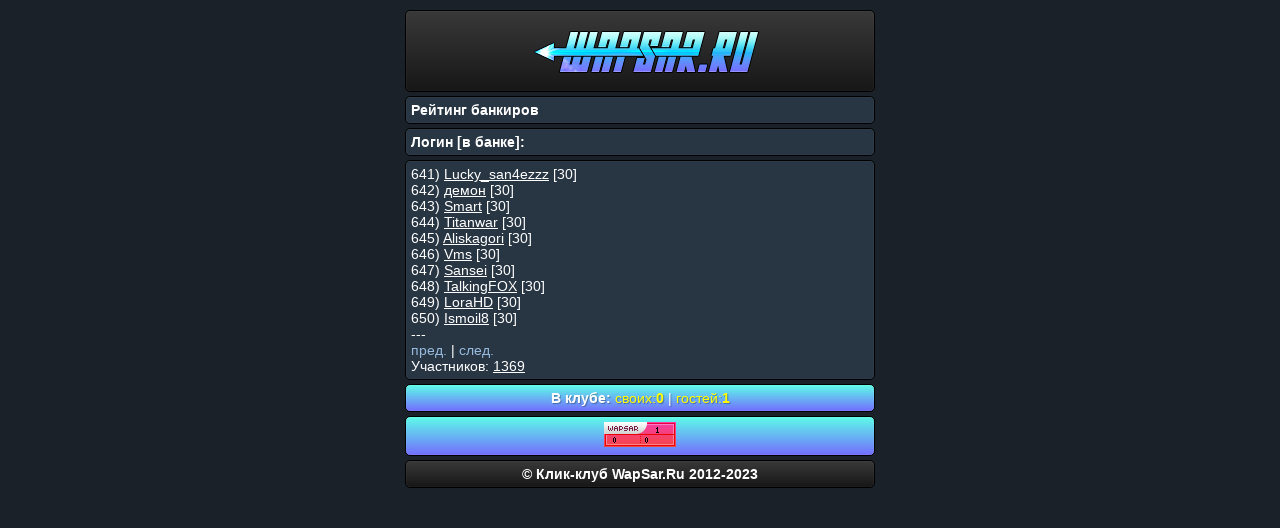

--- FILE ---
content_type: text/html; charset=utf-8
request_url: https://wapsar.ru/index.php?mode=rbank&page=65
body_size: 1786
content:
<?xml version="1.0" encoding="utf-8"?>
<!DOCTYPE html PUBLIC "-//WAPFORUM//DTD XHTML Mobile 1.0//EN" "http://www.wapforum.org/DTD/xhtml-mobile10.dtd">
<html xmlns="http://www.w3.org/1999/xhtml">
<head>
<META NAME="keywords" CONTENT="Клик-клуб, клик клуб, Wapsar, клик клуб Вапсар, Вапсар, тИЦ, пиар, pr, задания, автосерфинг, контекстная реклама, раскрутка, оптимизация, заработок, заработок на кликах, кликун, автокликер, прибыль, сео, seo, Яндекс, Гугл, партнерская программа, каталог сайтов, работа, финансы, букмейкерка, ставки на события, ставки на спорт">
<META NAME="description" CONTENT="Мы платим от 0.020 WMR за клик, 2 WMR минималка! Активных ссылок в клубе 30 штук, платим за рефералов, реферальских 30% от кликов! Мы раскрутим вас и поможем иметь стабильный доход! Контекстная реклама 5 кредитов за клик. Выводим средства на QIWI, Sberbank, YooMoney. Ставки на спортивные события для подогрева интереса от 1 кредита.">
<META NAME="copyright" CONTENT="pendulum47">
<META NAME="robots" CONTENT="ALL">
<link rel="shortcut icon" href="https://wapsar.ru/favicon.ico" />
<meta http-equiv="Content-Type" content="application/xhtml+xml; charset=UTF-8"/>
<meta name="yandex-verification" content="c0658a328a2b9e93" />
<title>WAPSAR - самый лучший клик-клуб и точка.</title><link rel="stylesheet" href="/includes/wapsar.css" type="text/css" /></head><body><div class='head'><a href="/"><img src="/img/logo-wi.png" width="225" height="42" align="absmiddle"/></a></div>
<div class="menuindexom"><b>Рейтинг банкиров</b></div><div class="menuindexom"><b>Логин [в банке]:</b></div><div class="menuindexom">641) <u>Lucky_san4ezzz</u> [30]<br/>642) <u>демон</u> [30]<br/>643) <u>Smart</u> [30]<br/>644) <u>Titanwar</u> [30]<br/>645) <u>Aliskagori</u> [30]<br/>646) <u>Vms</u> [30]<br/>647) <u>Sansei</u> [30]<br/>648) <u>TalkingFOX</u> [30]<br/>649) <u>LoraHD</u> [30]<br/>650) <u>Ismoil8</u> [30]<br/>---<br/><a href="/index.php?mode=rbank&amp;page=64">пред.</a> | <a href="/index.php?mode=rbank&amp;page=66">след.</a><br/>Участников: <u>1369</u></div><div class='downsw'><font color="white"><b>В клубе: </b></font><font color="#ffff00">своих:<b>0</b></font> | <font color="#ffff00">гостей:<b>1</b></font></a></br></div><div class='downsw'><noindex><center> <a href="https://top.wapsar.ru/1.in"><img src="//top.wapsar.ru/1.statbot" alt= "Рейтинг сайтов - ВАПСАР"/></a> <!-- Yandex.Metrika counter -->
<script type="text/javascript" >
   (function(m,e,t,r,i,k,a){m[i]=m[i]||function(){(m[i].a=m[i].a||[]).push(arguments)};
   m[i].l=1*new Date();k=e.createElement(t),a=e.getElementsByTagName(t)[0],k.async=1,k.src=r,a.parentNode.insertBefore(k,a)})
   (window, document, "script", "https://mc.yandex.ru/metrika/tag.js", "ym");

   ym(52448998, "init", {
        id:52448998,
        clickmap:true,
        trackLinks:true,
        accurateTrackBounce:true
   });
</script>
<noscript><div><img src="https://mc.yandex.ru/watch/52448998" style="position:absolute; left:-9999px;" alt="" /></div></noscript>
<!-- /Yandex.Metrika counter --></center></noindex></div><div class='foot'><font color="white"><b>&copy; Клик-клуб WapSar.Ru 2012-2023</b></font><br />

</div></body>
</html>  

--- FILE ---
content_type: text/css
request_url: https://wapsar.ru/includes/wapsar.css
body_size: 6235
content:
body {
    font-family: Arial, san-serif; 
    font-size: 14px; 
    text-align: left; 
    color: #fff; 
    background: #1a2128; 
    max-width: 470px; 
    margin: 5px auto;
}
textarea, select, input {
    color: #2f66c1; 
    background-color: #e2eaf1; 
    border: 1px solid #111
}
form {
    color: #eee; 
    background: #283543; 
    padding: 5px; 
    border: 1px solid #000; 
    border-radius: 5px; 
    box-shadow: inset 0 0 1px rgba(255,255,255,0.3);
    margin-top: 3px; 
    margin-bottom: 4px; 
}
input[type=submit], input[type=button], input[type=reset] {
    margin-top: 2px; 
    color: #f4f5f7; 
    background: #3e75d0 url(/img3/down.png) repeat-x; 
    border: 1px solid #7088B5; 
    text-shadow: 0 0px 4px #222
}
input[type=submit]:hover, input[type=button]:hover, input[type=reset]:hover {
    color: #d3dbed
}
img {border-style: none}
a {
    text-decoration: none; 
    color: #96bbde
}
a:hover, a:hover font, a:focus {
    text-decoration: none; 
    color: #bed6ed; 
    border-style: none
}
.head {
    font-size: 14px; 
    text-indent: 12px; 
    color: #fff; 
    height: 70px; 
    line-height: 70px; 
    background: #393939; /* Old browsers */
    background: -moz-linear-gradient(top, #393939 0%, #171717 100%); /* FF3.6-15 */
    background: -webkit-linear-gradient(top, #393939 0%,#171717 100%); /* Chrome10-25,Safari5.1-6 */
    background: linear-gradient(to bottom, #393939 0%,#171717 100%); /* W3C, IE10+, FF16+, Chrome26+, Opera12+, Safari7+ */
    filter: progid:DXImageTransform.Microsoft.gradient( startColorstr='#393939', endColorstr='#171717',GradientType=0 ); /* IE6-9 */; 
    padding: 5px; 
    border: 1px solid #000; 
    border-radius: 5px; 
    box-shadow: inset 0 0 1px rgba(255,255,255,0.3); 
    text-align: center; 
    margin-top: 10px; 
    margin-bottom: 4px;
}
.enterrega {
    color: #fff; 
    background: #283543; 
    padding: 5px; 
    border: 1px solid #000; 
    border-radius: 5px; 
    box-shadow: inset 0 0 1px rgba(255,255,255,0.3); 
    margin-top: 3px; 
    margin-bottom: 4px;
}
.enterrega:hover {background: #374a5f;} 

.downsw {
    color: #fff; 
    text-shadow: 1px 1px 1px rgba(0,0,0,0.3); 
    background: #5efce8; /* Old browsers */
    background: -moz-linear-gradient(top, #5efce8 0%, #736efe 100%); /* FF3.6-15 */
    background: -webkit-linear-gradient(top, #5efce8 0%,#736efe 100%); /* Chrome10-25,Safari5.1-6 */
    background: linear-gradient(to bottom, #5efce8 0%,#736efe 100%); /* W3C, IE10+, FF16+, Chrome26+, Opera12+, Safari7+ */
    filter: progid:DXImageTransform.Microsoft.gradient( startColorstr='#5efce8', endColorstr='#736efe',GradientType=0 ); /* IE6-9 */
    padding: 5px; 
    border: 1px solid #000; 
    border-radius: 5px; 
    box-shadow: inset 0 0 1px rgba(255,255,255,0.6); 
    text-align: center; 
    margin-top: 3px; 
    margin-bottom: 4px;
}
.menuindexom, .menuindex {
    color: #fff; 
    background: #283543; 
    padding: 5px; 
    border: 1px solid #000; 
    border-radius: 5px; 
    box-shadow: inset 0 0 1px rgba(255,255,255,0.3); 
    margin-top: 3px; 
    margin-bottom: 4px; 
}
.menuindexom:hover {background: #374a5f;} 

.menuindex:hover {background: #374a5f;} 
.awards {
    color: #fff; 
    background: #5ff5e9; 
    padding: 5px; 
    border: 1px solid #000; 
    border-radius: 5px; 
    box-shadow: inset 0 0 1px rgba(255,255,255,0.3); 
    margin-top: 3px; 
    margin-bottom: 4px; 
}
.awards:hover {background: #5ff5e9;}

.perehod {
    background: #323232 url(/img3/link.png) top repeat-x; 
    padding: 1px 5px; 
    border-top: 1px solid #484747; 
    border-bottom: 1px solid #202020; 
}
.perehod a:visited {color: #7FFFD4}

.sitemap {
    font-size: xx-small; 
    background-color: #626262; 
    overflow: auto; 
    height: 5px; 
    margin: 0; 
    padding: 2px 4px
}
.foot {
    text-align: center; color: #393939; background: #171717; /* Old browsers */
    background: -moz-linear-gradient(top, #393939 0%, #171717 100%); /* FF3.6-15 */
    background: -webkit-linear-gradient(top, #393939 0%,#171717 100%); /* Chrome10-25,Safari5.1-6 */
    background: linear-gradient(to bottom, #393939 0%,#171717 100%); /* W3C, IE10+, FF16+, Chrome26+, Opera12+, Safari7+ */
    filter: progid:DXImageTransform.Microsoft.gradient( startColorstr='#393939', endColorstr='#171717',GradientType=0 ); /* IE6-9 */; 
    padding: 5px; 
    border: 1px solid #000; 
    border-radius: 5px; 
    box-shadow: inset 0 0 1px rgba(255,255,255,0.3); 
    text-align: center; 
    margin-top: 3px; 
    margin-bottom: 4px;
}

/*p {margin: 0; padding: 2px 4px}
hr {text-align: left; height: 0; width: 50%; border: 1px solid #456; margin: 0} */
  .quote {
    border-left: 4px solid #677483;
    color: #475769;
    font-size: x-small;
    margin-left: 2px;
    padding: 2px 0px 2px 4px;
    }
  .reply {
    border-left: 4px solid #EE0000;
    color: #EE0000;
    padding: 2px 0px 2px 4px;
}

hr {border-top: 1px solid rgba(255,255,255,0.5); border-bottom: 1px solid rgba(0,0,0,0.5); height: 2px;}

q { background: #475769;
border: 1px solid #8E9FB0;
border-radius: 5px;
font-size: 13px;
color: #A4C0DF;}

.q { background: #475769;
border: 1px solid #677483;
border-radius: 5px;
font-size: 13px;
color: #A4C0DF;
margin-top: 5px;
padding: 5px;
box-shadow: 3px 3px 10px rgba(0,0,0,0.3)}

.grad-txt-admin {
	color: transparent;    
	-webkit-background-clip: text;
	background-clip: text;
	background-image: linear-gradient(to right, #800000 -2%, #ff6600 44%)
}
.grad-txt-mod {
	color: transparent;    
	-webkit-background-clip: text;
	background-clip: text;
	background-image: linear-gradient(to right, #02bfa9 -15%, #006666 74%)
}

.txt-shadow-med {
text-shadow: 0px 0px 5px #b87333;
color: #fff;
}
.txt-shadow-bronz {
text-shadow: 0px 0px 5px #cd7f32;
color: #fff;
}
.txt-shadow-silv {
text-shadow: 0px 0px 5px #c0c0c0;
color: #fff;
}
.txt-shadow-gold {
text-shadow: 0px 0px 5px #ffd700;
color: #fff;
}
.txt-shadow-plat {
text-shadow: 0px 0px 5px #30d5c8;
color: #fff;
}
.txt-shadow-almaz {
text-shadow: 0px 0px 5px #ff8fa2;
color: #fff;
}
.txt-shadow-white {
text-shadow: 0px 0px 5px #ffffff;
color: #fff;
}